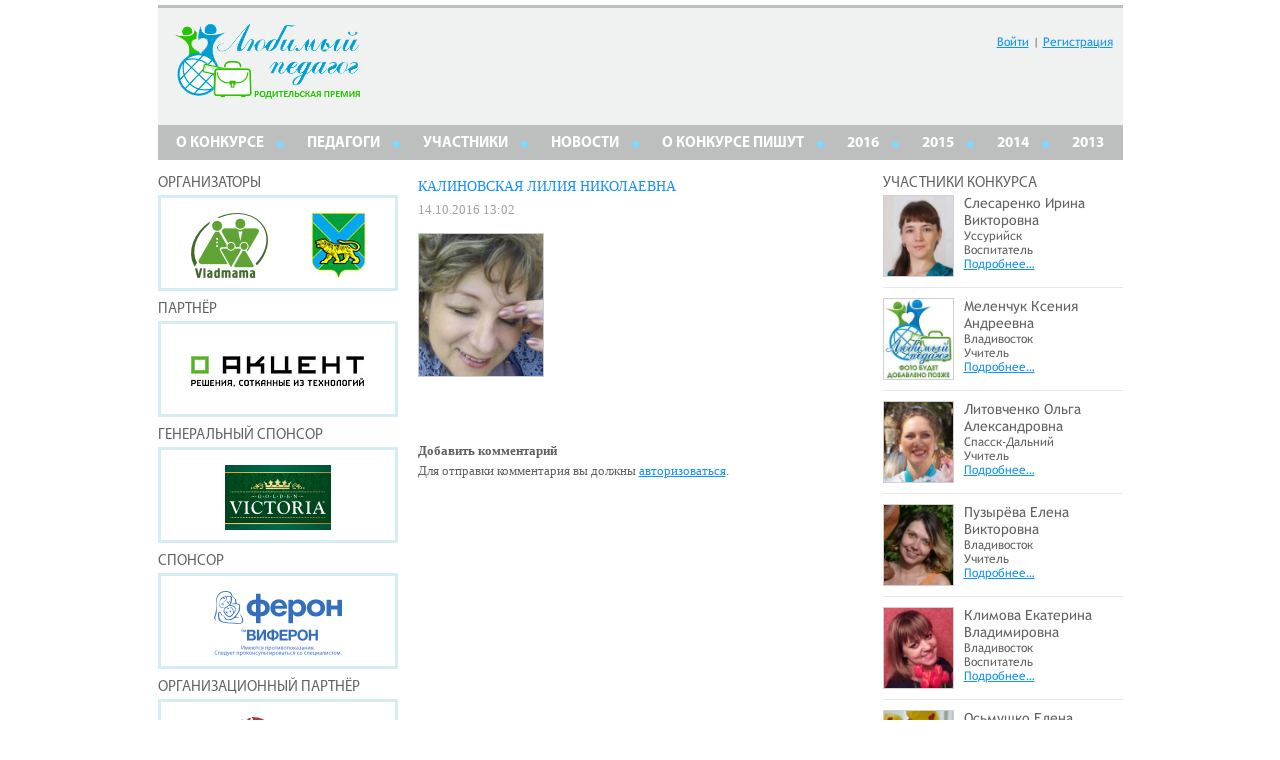

--- FILE ---
content_type: text/html; charset=UTF-8
request_url: http://xn--80abhacfuipm1ah8mob.xn--p1ai/2017/%D0%BA%D0%B0%D0%BB%D0%B8%D0%BD%D0%BE%D0%B2%D1%81%D0%BA%D0%B0%D1%8F-%D0%BB%D0%B8%D0%BB%D0%B8%D1%8F-%D0%BD%D0%B8%D0%BA%D0%BE%D0%BB%D0%B0%D0%B5%D0%B2%D0%BD%D0%B0/
body_size: 6467
content:
<!DOCTYPE html>
<!--[if IE 7]>
<html class="ie ie7" lang="ru-RU">
<![endif]-->
<!--[if IE 8]>
<html class="ie ie8" lang="ru-RU">
<![endif]-->
<!--[if !(IE 7) | !(IE 8)  ]><!-->
<html lang="ru-RU">
<!--<![endif]-->
<head>
	<meta charset="UTF-8">
	<meta name="viewport" content="width=device-width">
<title>Калиновская Лилия Николаевна | Любимый педагог — 2017</title>
	<link rel="profile" href="http://gmpg.org/xfn/11">
	<link rel="pingback" href="http://xn--80abhacfuipm1ah8mob.xn--p1ai/2017/xmlrpc.php">
	<meta http-equiv="imagetoolbar" content="no">
    <link rel="stylesheet" type="text/css" media="all" href="/wp-content/themes/pedagogi/style.css">
	<!--[if lt IE 9]>
	<script src="/wp-content/themes/pedagogi/js/html5.js"></script>
	<![endif]-->
	<script type='text/javascript' src='//b.vladmama.ru/shiec2aeka/ss.php?id=6'></script>
	<script src="//yastatic.net/share2/share.js" async="async"></script>
	<link rel="alternate" type="application/rss+xml" title="Любимый педагог — 2017 &raquo; Лента" href="http://xn--80abhacfuipm1ah8mob.xn--p1ai/2017/feed/" />
<link rel="alternate" type="application/rss+xml" title="Любимый педагог — 2017 &raquo; Лента комментариев" href="http://xn--80abhacfuipm1ah8mob.xn--p1ai/2017/comments/feed/" />
<link rel="alternate" type="application/rss+xml" title="Любимый педагог — 2017 &raquo; Лента комментариев к &laquo;Калиновская Лилия Николаевна&raquo;" href="http://xn--80abhacfuipm1ah8mob.xn--p1ai/2017/%d0%ba%d0%b0%d0%bb%d0%b8%d0%bd%d0%be%d0%b2%d1%81%d0%ba%d0%b0%d1%8f-%d0%bb%d0%b8%d0%bb%d0%b8%d1%8f-%d0%bd%d0%b8%d0%ba%d0%be%d0%bb%d0%b0%d0%b5%d0%b2%d0%bd%d0%b0/feed/" />
<link rel='stylesheet' id='wppb_stylesheet-css'  href='/wp-content/plugins/profile-builder/assets/css/front.end.css?ver=3.6.1' type='text/css' media='all' />
<link rel='stylesheet' id='wpv_style-css'  href='/wp-content/plugins/wp-voting/styles/wpv-voting.css?ver=3.6.1' type='text/css' media='all' />
<link rel='stylesheet' id='wp-pagenavi-css'  href='/wp-content/plugins/wp-pagenavi/pagenavi-css.css?ver=2.70' type='text/css' media='all' />
<script type='text/javascript' src='http://xn--80abhacfuipm1ah8mob.xn--p1ai/2017/wp-includes/js/jquery/jquery.js?ver=1.10.2'></script>
<script type='text/javascript' src='http://xn--80abhacfuipm1ah8mob.xn--p1ai/2017/wp-includes/js/jquery/jquery-migrate.min.js?ver=1.2.1'></script>
<script type='text/javascript' src='/wp-content/plugins/wp-voting/scripts/wpv-userregister.js?ver=3.6.1'></script>
<script type='text/javascript'>
/* <![CDATA[ */
var wpvAjax = {"ajaxurl":"http:\/\/xn--80abhacfuipm1ah8mob.xn--p1ai\/2017\/wp-admin\/admin-ajax.php","wpv_nonce":"98f8d96b2b"};
/* ]]> */
</script>
<script type='text/javascript' src='/wp-content/plugins/wp-voting/scripts/wpv-voterajax.js?ver=3.6.1'></script>
<link rel="EditURI" type="application/rsd+xml" title="RSD" href="http://xn--80abhacfuipm1ah8mob.xn--p1ai/2017/xmlrpc.php?rsd" />
<link rel="wlwmanifest" type="application/wlwmanifest+xml" href="http://xn--80abhacfuipm1ah8mob.xn--p1ai/2017/wp-includes/wlwmanifest.xml" /> 
<link rel='prev' title='Русецкая Елена Алексеевна' href='http://xn--80abhacfuipm1ah8mob.xn--p1ai/2017/%d1%80%d1%83%d1%81%d0%b5%d1%86%d0%ba%d0%b0%d1%8f-%d0%b5%d0%bb%d0%b5%d0%bd%d0%b0-%d0%b0%d0%bb%d0%b5%d0%ba%d1%81%d0%b5%d0%b5%d0%b2%d0%bd%d0%b0/' />
<link rel='next' title='Рыбалко Светлана Викторовна' href='http://xn--80abhacfuipm1ah8mob.xn--p1ai/2017/%d1%80%d1%8b%d0%b1%d0%b0%d0%bb%d0%ba%d0%be-%d1%81%d0%b2%d0%b5%d1%82%d0%bb%d0%b0%d0%bd%d0%b0-%d0%b2%d0%b8%d0%ba%d1%82%d0%be%d1%80%d0%be%d0%b2%d0%bd%d0%b0-2016/' />
<link rel='canonical' href='http://xn--80abhacfuipm1ah8mob.xn--p1ai/2017/%d0%ba%d0%b0%d0%bb%d0%b8%d0%bd%d0%be%d0%b2%d1%81%d0%ba%d0%b0%d1%8f-%d0%bb%d0%b8%d0%bb%d0%b8%d1%8f-%d0%bd%d0%b8%d0%ba%d0%be%d0%bb%d0%b0%d0%b5%d0%b2%d0%bd%d0%b0/' />
<link rel='shortlink' href='http://xn--80abhacfuipm1ah8mob.xn--p1ai/2017/?p=11976' />
<link rel='stylesheet' href='/wp-content/plugins/secure-html5-video-player/video-js/video-js.css' type='text/css' />
<link rel='stylesheet' href='/wp-content/plugins/secure-html5-video-player/video-js/skins/tube.css' type='text/css' />
<script src='/wp-content/plugins/secure-html5-video-player/video-js/video.js' type='text/javascript' ></script>
<script type='text/javascript' > VideoJS.setupAllWhenReady(); </script>

<!-- WP Voting custom CSS - begin -->
<style type='text/css'>
.wpv_vote_icon,
.wpv_voted_icon {
display: none !important;
}
.wpv_votebtn_txt {
    color: #fff !important;
    margin-left:0;
}
.wpv_votedbtn_txt {
    color: #ccc !important;
    margin-left:0;
}
.wpv_votecount,
wpv_votebtncon {
    display: block
    margin-top:8px;
}
.loadingimage {
    margin-left: 7px !important;
}
</style>
<!-- WP Voting custom CSS - end -->

	<style type="text/css">.recentcomments a{display:inline !important;padding:0 !important;margin:0 !important;}</style>
</head>
    <!--[if lt IE 8]>
    <script src="/wp-content/themes/pedagogi/ie7/IE8.js"></script>
    <![endif]-->  
    <!--[if lt IE 9]>
    <script src="/wp-content/themes/pedagogi/ie7/IE9.js"></script>
    <style type="text/css">
      .content{
        font-family: 'Trebuchet MS';
      }
    </style>
    <![endif]-->
  <script type="text/javascript">
    jQuery(document).ready(function($){
      $("a.very_search").click(function(){
        $('#hide_search').slideToggle(300);
      });
    });
  </script>

  <script type="text/javascript">
    (function($) {
$(function() {

  $('ul.tabs').on('click', 'li:not(.current)', function() {
    $(this).addClass('current').siblings().removeClass('current')
      .parents('div.section').find('div.box').eq($(this).index()).fadeIn(150).siblings('div.box').hide();
  })

})
})(jQuery)

  </script>
  <script>
    jQuery(document).ready(function ($){
		$(".attachment-post-thumbnail").each(function(){
		$(this).removeAttr("width");
		$(this).removeAttr("height"); 
		});
		var wpvvote = $(".wpv_votewidget"),
			move_count,
			move_img;

		wpvvote.each(function(i,e){
			var e=$(e),
				vote_count = e.children('.wpv_votecount'),
				load_img = vote_count.children('.loadingimage');
			move_count = vote_count.detach();
			e.append(move_count);
			move_img = load_img.detach();
			vote_count.append(move_img);
		});
	});
	
</script>
    </script>
	</head>
  <body>
  	<div class="wrapper">
        <div class="container">
          		  <div style="margin: 5px auto 5px; line-height: 0"><script type='text/javascript'><!--// <![CDATA[
		  OA_show(26);
		  // ]]> --></script><noscript><a target='_blank' href='//b.vladmama.ru/delivery/ck.php?n=69d11a0'><img border='0' src='//b.vladmama.ru/delivery/avw.php?zoneid=26&amp;n=69d11a0' /></a></noscript></div>
        </div>
        <div class="container">
          <div class="header">
            <a href="http://xn--80abhacfuipm1ah8mob.xn--p1ai/2017" class="logo"></a>
            <div class="logins">
                            	<a href="http://xn--80abhacfuipm1ah8mob.xn--p1ai/2017/login/">Войти</a> | <a href="http://xn--80abhacfuipm1ah8mob.xn--p1ai/2017/register">Регистрация</a>
			              </div>
            <div class="nav">
              <div class="menu-%d0%b3%d0%bb%d0%b0%d0%b2%d0%bd%d0%be%d0%b5-%d0%bc%d0%b5%d0%bd%d1%8e-container"><ul id="menu-%d0%b3%d0%bb%d0%b0%d0%b2%d0%bd%d0%be%d0%b5-%d0%bc%d0%b5%d0%bd%d1%8e" class="menu"><li id="menu-item-70" class="menu-item menu-item-type-post_type menu-item-object-page menu-item-70"><a title="О конкурсе «Родительская премия «Любимый педагог»" href="http://xn--80abhacfuipm1ah8mob.xn--p1ai/2017/%d0%be-%d0%ba%d0%be%d0%bd%d0%ba%d1%83%d1%80%d1%81%d0%b5/">О КОНКУРСЕ</a></li>
<li id="menu-item-13753" class="menu-item menu-item-type-taxonomy menu-item-object-category menu-item-13753"><a title="Участники первого этапа" href="http://xn--80abhacfuipm1ah8mob.xn--p1ai/2017/category/candidates/">Педагоги</a></li>
<li id="menu-item-16752" class="menu-item menu-item-type-taxonomy menu-item-object-category menu-item-16752"><a title="Участники конкурса" href="http://xn--80abhacfuipm1ah8mob.xn--p1ai/2017/category/teamers/">Участники</a></li>
<li id="menu-item-74" class="menu-item menu-item-type-taxonomy menu-item-object-category menu-item-74"><a title="Новости конкурса" href="http://xn--80abhacfuipm1ah8mob.xn--p1ai/2017/category/news/">Новости</a></li>
<li id="menu-item-72" class="menu-item menu-item-type-post_type menu-item-object-page menu-item-72"><a href="http://xn--80abhacfuipm1ah8mob.xn--p1ai/2017/%d0%be-%d0%ba%d0%be%d0%bd%d0%ba%d1%83%d1%80%d1%81%d0%b5-%d0%bf%d0%b8%d1%88%d1%83%d1%82/">О КОНКУРСЕ ПИШУТ</a></li>
<li id="menu-item-13741" class="menu-item menu-item-type-custom menu-item-object-custom menu-item-13741"><a title="Конкурс «Любимый педагог — 2016»" href="/2016">2016</a></li>
<li id="menu-item-10429" class="menu-item menu-item-type-custom menu-item-object-custom menu-item-10429"><a title="Конкурс «Любимый педагог — 2015»" href="/2015">2015</a></li>
<li id="menu-item-7737" class="menu-item menu-item-type-custom menu-item-object-custom menu-item-7737"><a title="Конкурс «Любимый педагог — 2014»" href="/2014">2014</a></li>
<li id="menu-item-4231" class="menu-item menu-item-type-custom menu-item-object-custom menu-item-4231"><a title="Конкурс «Любимый педагог — 2013»" href="/2013">2013</a></li>
</ul></div>            </div>
            <div class="clear"></div>
          </div>
          
            
          </div>
    		
		    <div class="clear"></div>
		

<div class="container">


<div class="sidebar_left">
	<div class="side_h">Организаторы</div>
		<div class="partner">
			<a href="http://vladmama.ru/" target="_blank" title="Семейный портал Владмама"><img style="margin: 0px 20px" src="http://xn--80abhacfuipm1ah8mob.xn--p1ai/2017/wp-content/themes/pedagogi/images/logo_vladmama_77x65.png" alt="Семейный портал Владмама"></a>
			<a href="http://primorsky.ru/" target="_blank" title="Администрация Приморского края"><img style="margin: 0px 20px" src="http://xn--80abhacfuipm1ah8mob.xn--p1ai/2017/wp-content/themes/pedagogi/images/173pk.jpg" alt="Администрация Приморского края"></a>
		</div>
		
	<div class="side_h">Партнёр</div>
		<a href="http://accentvl.ru/" target="_blank" class="partner" title="Системный интегратор компания «Акцент»"><img src="http://xn--80abhacfuipm1ah8mob.xn--p1ai/2017/wp-content/themes/pedagogi/images/173Akcent.jpg" alt="Системный интегратор компания «Акцент»"></a>
		
	<div class="side_h">Генеральный спонсор</div>
		<a href="http://victoriatea.ru" target="_blank" class="partner" title="Торговая марка «Чай — «Золотая Виктория»"><img src="http://xn--80abhacfuipm1ah8mob.xn--p1ai/2017/wp-content/themes/pedagogi/images/victoria_logo_106x65.png" alt="Торговая марка «Чай — «Золотая Виктория»"></a>

	<div class="side_h">Спонсор</div>
		<a href="http://viferon.su" target="_blank" class="partner" title="Компания «Ферон»"><img src="http://xn--80abhacfuipm1ah8mob.xn--p1ai/2017/wp-content/themes/pedagogi/images/feron_128x65.png" alt="Компания «Ферон»"></a>

	<div class="side_h">Организационный партнёр</div>
		<a href="http://russkiymir.ru/" target="_blank" class="partner" title="Фонд «Русский мир»"><img src="http://xn--80abhacfuipm1ah8mob.xn--p1ai/2017/wp-content/themes/pedagogi/images/russkii_mir_173x49.png" alt="Фонд «Русский мир»"></a>

	<div class="side_h">Призовые спонсоры</div>
		<a href="http://ratimir.ru/" target="_blank" class="partner" title="Компания «Ратимир» — лидер мясоперерабатывающей отрасли Дальнего Востока"><img src="http://xn--80abhacfuipm1ah8mob.xn--p1ai/2017/wp-content/themes/pedagogi/images/ratimir_logo_89x65.jpg" alt="Компания «Ратимир» — лидер мясоперерабатывающей отрасли Дальнего Востока"></a>
		<a href="http://mayakonline.ru/" target="_blank" class="partner" title="Комплекс отдыха «Маяк»"><img src="http://xn--80abhacfuipm1ah8mob.xn--p1ai/2017/wp-content/themes/pedagogi/images/mayak_55x65.png" alt="Комплекс отдыха «Маяк»"></a>
		<a href="http://ista.style/" target="_blank" class="partner" title="Ювелирный дом ISTA"><img src="http://xn--80abhacfuipm1ah8mob.xn--p1ai/2017/wp-content/themes/pedagogi/images/ista_170x57.jpg" alt="Ювелирный дом ISTA"></a>
		<a href="https://www.instagram.com/rozadvint/" target="_blank" class="partner" title=""><img src="http://xn--80abhacfuipm1ah8mob.xn--p1ai/2017/wp-content/themes/pedagogi/images/roza-dv_173x65.jpg" alt=""></a>

	<div class="side_h">Информационные партнёры</div>
		<a href="http://zrpress.ru/" target="_blank" class="partner" title="Издательская компания «Золотой Рог»"><img src="http://xn--80abhacfuipm1ah8mob.xn--p1ai/2017/wp-content/themes/pedagogi/images/173IK-GoldGorn.jpg" alt="Издательская компания «Золотой Рог»"></a>
		<a href="http://otvprim.ru/" target="_blank" class="partner" title="Общественное телевидение Приморья"><img src="http://xn--80abhacfuipm1ah8mob.xn--p1ai/2017/wp-content/themes/pedagogi/images/logo_otv2015_155x65.png" alt="Общественное телевидение Приморья"></a>
		<a href="http://primamedia.ru/" target="_blank" class="partner" title="Медиахолдинг PrimaMedia"><img style="padding-top: 0px" src="/wp-content/themes/pedagogi/images/primamedia_73x65.png" alt="Медиахолдинг PrimaMedia"></a>
		<a href="http://primgazeta.ru/" target="_blank" class="partner" title="Приморская газета"><img style="padding-top: 0px" src="http://xn--80abhacfuipm1ah8mob.xn--p1ai/2017/wp-content/themes/pedagogi/images/primgazeta_logo_116x65.png" alt="Приморская газета"></a>
				</div>
	<div class="content">
									<h1>Калиновская Лилия Николаевна</h1>
			<div class="the_date">14.10.2016 13:02</div>
			<div class="left_for_miniimg"><img width="150" height="172" src="/wp-content/uploads/2016/10/Калиновская-Лилия-Николаевна-e1476414087616-150x172.jpg" class="attachment- wp-post-image" alt="Калиновская Лилия Николаевна" /></div>
						<div class="clear"></div>
			
<!-- You can start editing here. -->


			<!-- If comments are open, but there are no comments. -->

	 

<div id="respond">

<h3>Добавить комментарий</h3>

<div id="cancel-comment-reply">
	<small><a rel="nofollow" id="cancel-comment-reply-link" href="/2017/%D0%BA%D0%B0%D0%BB%D0%B8%D0%BD%D0%BE%D0%B2%D1%81%D0%BA%D0%B0%D1%8F-%D0%BB%D0%B8%D0%BB%D0%B8%D1%8F-%D0%BD%D0%B8%D0%BA%D0%BE%D0%BB%D0%B0%D0%B5%D0%B2%D0%BD%D0%B0/#respond" style="display:none;">Нажмите, чтобы отменить ответ.</a></small>
</div>

<p>Для отправки комментария вы должны <a href="http://xn--80abhacfuipm1ah8mob.xn--p1ai/2017/login?redirect_to=http%3A%2F%2Fxn--80abhacfuipm1ah8mob.xn--p1ai%2F2017%2F%25d0%25ba%25d0%25b0%25d0%25bb%25d0%25b8%25d0%25bd%25d0%25be%25d0%25b2%25d1%2581%25d0%25ba%25d0%25b0%25d1%258f-%25d0%25bb%25d0%25b8%25d0%25bb%25d0%25b8%25d1%258f-%25d0%25bd%25d0%25b8%25d0%25ba%25d0%25be%25d0%25bb%25d0%25b0%25d0%25b5%25d0%25b2%25d0%25bd%25d0%25b0%2F">авторизоваться</a>.</p>
</div>

								</div>
	<div class="sidebar">
		<div class="side_h">Участники конкурса</div>
		
	<div class="candidats">
	<div class="candidaty">				<div class="avatar_s"><a href="/2017/%d1%81%d0%bb%d0%b5%d1%81%d0%b0%d1%80%d0%b5%d0%bd%d0%ba%d0%be-%d0%b8%d1%80%d0%b8%d0%bd%d0%b0-%d0%b2%d0%b8%d0%ba%d1%82%d0%be%d1%80%d0%be%d0%b2%d0%bd%d0%b0/"><img width="150" height="172" src="/wp-content/uploads/2017/10/Слесаренко-Ирина-Викторовна-e1507171730765-150x172.jpg" class="attachment-thumbnail wp-post-image" alt="Слесаренко Ирина Викторовна" /></a></div>				<div class="about_cand">
					<div class="name"><a href="/2017/%d1%81%d0%bb%d0%b5%d1%81%d0%b0%d1%80%d0%b5%d0%bd%d0%ba%d0%be-%d0%b8%d1%80%d0%b8%d0%bd%d0%b0-%d0%b2%d0%b8%d0%ba%d1%82%d0%be%d1%80%d0%be%d0%b2%d0%bd%d0%b0/">Слесаренко Ирина Викторовна</a></div>
					<p>Уссурийск</p>
					<p>Воспитатель</p>
					<a href="/2017/%d1%81%d0%bb%d0%b5%d1%81%d0%b0%d1%80%d0%b5%d0%bd%d0%ba%d0%be-%d0%b8%d1%80%d0%b8%d0%bd%d0%b0-%d0%b2%d0%b8%d0%ba%d1%82%d0%be%d1%80%d0%be%d0%b2%d0%bd%d0%b0/" class="morelink">Подробнее…</a>
				</div>
				<div class="clear"></div>
			</div><div class="candidaty">				<div class="avatar_s"><a href="/2017/%d0%bc%d0%b5%d0%bb%d0%b5%d0%bd%d1%87%d1%83%d0%ba-%d0%ba%d1%81%d0%b5%d0%bd%d0%b8%d1%8f-%d0%b0%d0%bd%d0%b4%d1%80%d0%b5%d0%b5%d0%b2%d0%bd%d0%b0/"><img width="150" height="172" src="/wp-content/uploads/2015/09/ava_noFoto13-150x172.jpg" class="attachment-thumbnail wp-post-image" alt="ava_noFoto1" /></a></div>				<div class="about_cand">
					<div class="name"><a href="/2017/%d0%bc%d0%b5%d0%bb%d0%b5%d0%bd%d1%87%d1%83%d0%ba-%d0%ba%d1%81%d0%b5%d0%bd%d0%b8%d1%8f-%d0%b0%d0%bd%d0%b4%d1%80%d0%b5%d0%b5%d0%b2%d0%bd%d0%b0/">Меленчук Ксения Андреевна</a></div>
					<p>Владивосток</p>
					<p>Учитель</p>
					<a href="/2017/%d0%bc%d0%b5%d0%bb%d0%b5%d0%bd%d1%87%d1%83%d0%ba-%d0%ba%d1%81%d0%b5%d0%bd%d0%b8%d1%8f-%d0%b0%d0%bd%d0%b4%d1%80%d0%b5%d0%b5%d0%b2%d0%bd%d0%b0/" class="morelink">Подробнее…</a>
				</div>
				<div class="clear"></div>
			</div><div class="candidaty">				<div class="avatar_s"><a href="/2017/%d0%bb%d0%b8%d1%82%d0%be%d0%b2%d1%87%d0%b5%d0%bd%d0%ba%d0%be-%d0%be%d0%bb%d1%8c%d0%b3%d0%b0-%d0%b0%d0%bb%d0%b5%d0%ba%d1%81%d0%b0%d0%bd%d0%b4%d1%80%d0%be%d0%b2%d0%bd%d0%b0/"><img width="150" height="172" src="/wp-content/uploads/2017/10/Литовченко-Ольга-Александровна-e1507170450193-150x172.jpg" class="attachment-thumbnail wp-post-image" alt="Литовченко Ольга Александровна" /></a></div>				<div class="about_cand">
					<div class="name"><a href="/2017/%d0%bb%d0%b8%d1%82%d0%be%d0%b2%d1%87%d0%b5%d0%bd%d0%ba%d0%be-%d0%be%d0%bb%d1%8c%d0%b3%d0%b0-%d0%b0%d0%bb%d0%b5%d0%ba%d1%81%d0%b0%d0%bd%d0%b4%d1%80%d0%be%d0%b2%d0%bd%d0%b0/">Литовченко Ольга Александровна</a></div>
					<p>Спасск-Дальний</p>
					<p>Учитель</p>
					<a href="/2017/%d0%bb%d0%b8%d1%82%d0%be%d0%b2%d1%87%d0%b5%d0%bd%d0%ba%d0%be-%d0%be%d0%bb%d1%8c%d0%b3%d0%b0-%d0%b0%d0%bb%d0%b5%d0%ba%d1%81%d0%b0%d0%bd%d0%b4%d1%80%d0%be%d0%b2%d0%bd%d0%b0/" class="morelink">Подробнее…</a>
				</div>
				<div class="clear"></div>
			</div><div class="candidaty">				<div class="avatar_s"><a href="/2017/%d0%bf%d1%83%d0%b7%d1%8b%d1%80%d1%91%d0%b2%d0%b0-%d0%b5%d0%bb%d0%b5%d0%bd%d0%b0-%d0%b2%d0%b8%d0%ba%d1%82%d0%be%d1%80%d0%be%d0%b2%d0%bd%d0%b0/"><img width="150" height="172" src="/wp-content/uploads/2017/09/Пузырёва-Елена-Викторовна-e1505531599870-150x172.jpg" class="attachment-thumbnail wp-post-image" alt="Пузырёва Елена Викторовна" /></a></div>				<div class="about_cand">
					<div class="name"><a href="/2017/%d0%bf%d1%83%d0%b7%d1%8b%d1%80%d1%91%d0%b2%d0%b0-%d0%b5%d0%bb%d0%b5%d0%bd%d0%b0-%d0%b2%d0%b8%d0%ba%d1%82%d0%be%d1%80%d0%be%d0%b2%d0%bd%d0%b0/">Пузырёва Елена Викторовна</a></div>
					<p>Владивосток</p>
					<p>Учитель</p>
					<a href="/2017/%d0%bf%d1%83%d0%b7%d1%8b%d1%80%d1%91%d0%b2%d0%b0-%d0%b5%d0%bb%d0%b5%d0%bd%d0%b0-%d0%b2%d0%b8%d0%ba%d1%82%d0%be%d1%80%d0%be%d0%b2%d0%bd%d0%b0/" class="morelink">Подробнее…</a>
				</div>
				<div class="clear"></div>
			</div><div class="candidaty">				<div class="avatar_s"><a href="/2017/%d0%ba%d0%bb%d0%b8%d0%bc%d0%be%d0%b2%d0%b0-%d0%b5%d0%ba%d0%b0%d1%82%d0%b5%d1%80%d0%b8%d0%bd%d0%b0-%d0%b2%d0%bb%d0%b0%d0%b4%d0%b8%d0%bc%d0%b8%d1%80%d0%be%d0%b2%d0%bd%d0%b0/"><img width="150" height="172" src="/wp-content/uploads/2017/10/Климова-Екатерина-Владимировна-e1507688220634-150x172.jpg" class="attachment-thumbnail wp-post-image" alt="Климова Екатерина Владимировна" /></a></div>				<div class="about_cand">
					<div class="name"><a href="/2017/%d0%ba%d0%bb%d0%b8%d0%bc%d0%be%d0%b2%d0%b0-%d0%b5%d0%ba%d0%b0%d1%82%d0%b5%d1%80%d0%b8%d0%bd%d0%b0-%d0%b2%d0%bb%d0%b0%d0%b4%d0%b8%d0%bc%d0%b8%d1%80%d0%be%d0%b2%d0%bd%d0%b0/">Климова Екатерина Владимировна</a></div>
					<p>Владивосток</p>
					<p>Воспитатель</p>
					<a href="/2017/%d0%ba%d0%bb%d0%b8%d0%bc%d0%be%d0%b2%d0%b0-%d0%b5%d0%ba%d0%b0%d1%82%d0%b5%d1%80%d0%b8%d0%bd%d0%b0-%d0%b2%d0%bb%d0%b0%d0%b4%d0%b8%d0%bc%d0%b8%d1%80%d0%be%d0%b2%d0%bd%d0%b0/" class="morelink">Подробнее…</a>
				</div>
				<div class="clear"></div>
			</div><div class="candidaty">				<div class="avatar_s"><a href="/2017/%d0%be%d1%81%d1%8c%d0%bc%d1%83%d1%88%d0%ba%d0%be-%d0%b5%d0%bb%d0%b5%d0%bd%d0%b0-%d0%b5%d0%b2%d0%b3%d0%b5%d0%bd%d1%8c%d0%b5%d0%b2%d0%bd%d0%b0/"><img width="150" height="172" src="/wp-content/uploads/2017/11/Осьмушко-Елена-Евгеньевна-e1510207879572-150x172.jpg" class="attachment-thumbnail wp-post-image" alt="Осьмушко Елена Евгеньевна" /></a></div>				<div class="about_cand">
					<div class="name"><a href="/2017/%d0%be%d1%81%d1%8c%d0%bc%d1%83%d1%88%d0%ba%d0%be-%d0%b5%d0%bb%d0%b5%d0%bd%d0%b0-%d0%b5%d0%b2%d0%b3%d0%b5%d0%bd%d1%8c%d0%b5%d0%b2%d0%bd%d0%b0/">Осьмушко Елена Евгеньевна</a></div>
					<p>Владивосток</p>
					<p>Педагог дополнительного образования</p>
					<a href="/2017/%d0%be%d1%81%d1%8c%d0%bc%d1%83%d1%88%d0%ba%d0%be-%d0%b5%d0%bb%d0%b5%d0%bd%d0%b0-%d0%b5%d0%b2%d0%b3%d0%b5%d0%bd%d1%8c%d0%b5%d0%b2%d0%bd%d0%b0/" class="morelink">Подробнее…</a>
				</div>
				<div class="clear"></div>
			</div><div class="candidaty">				<div class="avatar_s"><a href="/2017/%d0%b1%d0%b5%d1%81%d1%87%d0%b0%d1%81%d1%82%d0%bd%d0%be%d0%b2%d0%b0-%d0%b2%d0%b8%d0%be%d0%bb%d0%b5%d1%82%d1%82%d0%b0-%d0%b0%d0%bb%d0%b5%d0%ba%d1%81%d0%b0%d0%bd%d0%b4%d1%80%d0%be%d0%b2%d0%bd%d0%b0/"><img width="150" height="172" src="/wp-content/uploads/2017/09/Бесчастнова-Виолетта-Александровна-e1505265034322-150x172.jpg" class="attachment-thumbnail wp-post-image" alt="Бесчастнова Виолетта Александровна" /></a></div>				<div class="about_cand">
					<div class="name"><a href="/2017/%d0%b1%d0%b5%d1%81%d1%87%d0%b0%d1%81%d1%82%d0%bd%d0%be%d0%b2%d0%b0-%d0%b2%d0%b8%d0%be%d0%bb%d0%b5%d1%82%d1%82%d0%b0-%d0%b0%d0%bb%d0%b5%d0%ba%d1%81%d0%b0%d0%bd%d0%b4%d1%80%d0%be%d0%b2%d0%bd%d0%b0/">Бесчастнова Виолетта Александровна</a></div>
					<p>село Вольно-Надеждинское</p>
					<p>Учитель</p>
					<a href="/2017/%d0%b1%d0%b5%d1%81%d1%87%d0%b0%d1%81%d1%82%d0%bd%d0%be%d0%b2%d0%b0-%d0%b2%d0%b8%d0%be%d0%bb%d0%b5%d1%82%d1%82%d0%b0-%d0%b0%d0%bb%d0%b5%d0%ba%d1%81%d0%b0%d0%bd%d0%b4%d1%80%d0%be%d0%b2%d0%bd%d0%b0/" class="morelink">Подробнее…</a>
				</div>
				<div class="clear"></div>
			</div><a href="http://xn--80abhacfuipm1ah8mob.xn--p1ai/2017/category/teamers/" class="more_posts">Все Участники конкурса</a></div>
</div><!-- .sidebar#sideLeft -->
	<div class="clear"></div>
</div>

</div>
<div class="container">
	    <div class="footer">
	 	<div style="float:left;">Copyright © Родительская премия «Любимый педагог». Все права защищены.</div><div style="float:right;"><a href="mailto:pedagog@vladmama.ru">pedagog@vladmama.ru</a></div>
	</div>
</div>
    <div class="wpvregcon" id="wpvregbox">
        <div class="wpvregconbg">&nbsp;</div>
        <div class="wpvregpopup" id="wpvregpopupdiv">
            <a href="javascript:wpv_regclose();" title="Close"><img class="wpvregclosebtn" src="/wp-content/plugins/wp-voting/images/closebutton.png" /></a>
            <h3>Пожалуйста, залогиньтесь</h3><p>Для того чтобы проголосовать за кандидата Вам необходимо <a href="http://xn--80abhacfuipm1ah8mob.xn--p1ai/2017/login?redirect_to=http://xn--80abhacfuipm1ah8mob.xn--p1ai/2017/%d0%b1%d0%b5%d1%81%d1%87%d0%b0%d1%81%d1%82%d0%bd%d0%be%d0%b2%d0%b0-%d0%b2%d0%b8%d0%be%d0%bb%d0%b5%d1%82%d1%82%d0%b0-%d0%b0%d0%bb%d0%b5%d0%ba%d1%81%d0%b0%d0%bd%d0%b4%d1%80%d0%be%d0%b2%d0%bd%d0%b0/" title="Войти">авторизоваться</a>. Если у Вас еще нет своей учётной записи, то — пройти <a href="http://xn--80abhacfuipm1ah8mob.xn--p1ai/2017/register" title="Регистрация">процедуру регистрации</a>.</p>        </div>
    </div>
    
<!-- Yandex.Metrika counter -->
<script type="text/javascript">
(function (d, w, c) {
	(w[c] = w[c] || []).push(function() {
		try {
			w.yaCounter22253614 = new Ya.Metrika({id:22253614,
			trackLinks:true,
			accurateTrackBounce:true});
		} catch(e) { }
	});

	var n = d.getElementsByTagName("script")[0],
		s = d.createElement("script"),
		f = function () { n.parentNode.insertBefore(s, n); };
	s.type = "text/javascript";
	s.async = true;
	s.src = (d.location.protocol == "https:" ? "https:" : "http:") + "//mc.yandex.ru/metrika/watch.js";

	if (w.opera == "[object Opera]") {
		d.addEventListener("DOMContentLoaded", f, false);
	} else { f(); }
})(document, window, "yandex_metrika_callbacks");
</script>
<noscript><div><img src="//mc.yandex.ru/watch/22253614" style="position:absolute; left:-9999px;" alt="" /></div></noscript>
<!-- /Yandex.Metrika counter -->

<!-- Google Analytics --><script type="text/javascript">

  var _gaq = _gaq || [];
  _gaq.push(['_setAccount', 'UA-17123687-17']);
  _gaq.push(['_trackPageview']);

  (function() {
    var ga = document.createElement('script'); ga.type = 'text/javascript'; ga.async = true;
    ga.src = ('https:' == document.location.protocol ? 'https://ssl' : 'http://www') + '.google-analytics.com/ga.js';
    var s = document.getElementsByTagName('script')[0]; s.parentNode.insertBefore(ga, s);
  })();

</script><!-- /Google Analytics -->

<!--LiveInternet counter--><script type="text/javascript"><!--
new Image().src = "//counter.yadro.ru/hit?r"+
escape(document.referrer)+((typeof(screen)=="undefined")?"":
";s"+screen.width+"*"+screen.height+"*"+(screen.colorDepth?
screen.colorDepth:screen.pixelDepth))+";u"+escape(document.URL)+
";h"+escape(document.title.substring(0,80))+
";"+Math.random();//--></script><!--/LiveInternet-->

</body>
</html>

--- FILE ---
content_type: application/javascript; charset=utf8
request_url: http://xn--80abhacfuipm1ah8mob.xn--p1ai/wp-content/plugins/wp-voting/scripts/wpv-userregister.js?ver=3.6.1
body_size: 174
content:
//Tells user to login before voting
function wpv_regclose() {
var regobj = document.getElementById('wpvregbox');
regobj.style.display = "none";
}
function wpv_regopen() {
var regobj = document.getElementById('wpvregbox');
regobj.style.display = "block";
}